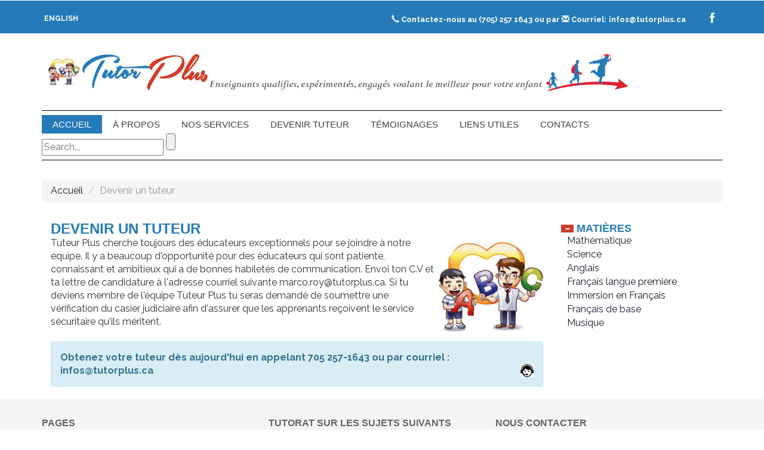

--- FILE ---
content_type: text/html; charset=UTF-8
request_url: https://www.tutorplus.ca/fr/devenir-tuteur.php
body_size: 5356
content:
<!--A Design by 3id-web-tic.com
Author: Bansaari Koussey
Author URL: http://3id-web-tic.com
License: Creative Commons Attribution 3.0 Unported
License URL: http://creativecommons.org/licenses/by/3.0/
-->
<!DOCTYPE HTML>
<html><!-- InstanceBegin template="/Templates/modele-page-simple-fr.dwt" codeOutsideHTMLIsLocked="false" -->
<head>
<!-- InstanceBeginEditable name="doctitle" -->
<title>Devenir tuteur |Tutorat, Tuteur à Sault Ste. Marie, Tuteurs at Sault Ste. Marie, Tuteurs à Timmins, Services de tutorat à Timmins, Tutorat à Timmins - Ontario</title>
<!-- InstanceEndEditable -->
<link href="../css/bootstrap.css" rel='stylesheet' type='text/css' />
<!-- jQuery (necessary JavaScript plugins) -->
<script type='text/javascript' src="../js/jquery-1.11.1.min.js"></script>
<!-- Custom Theme files -->
<link href="../css/style.css" rel='stylesheet' type='text/css' />
<!-- Custom Theme files -->
<!--//theme-style-->
<meta name="viewport" content="width=device-width, initial-scale=1">
<meta http-equiv="Content-Type" content="text/html; charset=utf-8" />
<meta name="keywords" content="Sault Ste. Marie Tuteurs mathématiques, Timmins Tuteurs mathématiques, Sault Ste. Marie Tuteurs Science, Timmins Tuteurs Science, Sault Ste. Marie Tuteurs Anglais, Sault Ste. Marie Tuteurs Musique, Sault Ste. Marie Tuteurs biologie, Sault Ste. Marie Tuteurs Français de base, Sault Ste. Marie Tuteurs immersion en français, Sault Ste. Tuteurs Anglais, Sault Ste. Marie Tuteurs  Français première langue, Sault Ste. Marie Tuteurs chimie, Sault Ste. Marie Tuteurs Physique,  Tutorat à Sault Ste. Marie - Ontario, 
Tuteurs à Sault Ste. Marie - Sudbury,
Tuteurs à Timmins" />
<script type="application/x-javascript"> addEventListener("load", function() { setTimeout(hideURLbar, 0); }, false); function hideURLbar(){ window.scrollTo(0,1); } </script>
<link href='//fonts.googleapis.com/css?family=Montserrat|Raleway:400,200,300,500,600,700,800,900,100' rel='stylesheet' type='text/css'>
<link href='//fonts.googleapis.com/css?family=Playfair+Display:400,700,900' rel='stylesheet' type='text/css'>
<link href='//fonts.googleapis.com/css?family=Aladin' rel='stylesheet' type='text/css'>
<!-- start menu -->
<link href="../css/megamenu.css" rel="stylesheet" type="text/css" media="all" />
<script type="text/javascript" src="../js/megamenu.js"></script>
<script>$(document).ready(function(){$(".megamenu").megamenu();});</script>
<script src="../js/simpleCart.min.js"> </script>
  <script src="../js/responsiveslides.min.js"></script>
<script>
    // You can also use "$(window).load(function() {"
    $(function () {
      // Slideshow 1
      $("#slider1").responsiveSlides({
         auto: true,
		 nav: true,
		 speed: 500,
		 namespace: "callbacks",
      });
    });
  </script>
<!-- InstanceBeginEditable name="head" -->
<!-- InstanceEndEditable -->
</head>
<body>
<!-- header -->
<div class="top_bg">
		<div class="container">
		<div class="header_top-sec">
			<div class="top_right">
            <ul>
            <li class="top_link"> <a href="../index.php"><strong>English</strong></a></li>
					
				</ul>
				
			</div>
				
			<div class="top_left">
				<ul>
					
					<li class="top_link"><span class="glyphicon glyphicon-earphone"></span> <strong>Contactez-nous au (705) 257 1643 ou par <span class="glyphicon glyphicon-envelope"></span> Courriel:<a href="contacts.php">infos@tutorplus.ca</a></strong></li>
				</ul>
				<div class="social">
					<ul>
						<li><a href="#"><i class="facebook"></i></a></li>
						<!--<li><a href="#"><i class="twitter"></i></a></li>
						<li><a href="#"><i class="dribble"></i></a></li>	
						<li><a href="#"><i class="google"></i></a></li>	-->									
					</ul>
				</div>
			</div>
            
				<div class="clearfix"> </div>
		</div>
	</div>
</div>
<div class="header_top">
	 <div class="container">
		 <div class="logo">
		 	<a href="index.php"><img src="../images/logo-fr.png" alt=""/></a>			 
     </div>
		 <!--<div class="header_right">	
			 <div class="login">
				 <a href="login.html">LOGIN</a>
			 </div>
			 <div class="cart box_1">
				<a href="cart.html">
					<h3> <span class="simpleCart_total">$0.00</span> (<span id="simpleCart_quantity" class="simpleCart_quantity">0</span> items)<img src="images/bag.png" alt=""></h3>
				</a>	
				<p><a href="javascript:;" class="simpleCart_empty">Empty cart</a></p>
				<div class="clearfix"> </div>
			 </div>				 
		 </div>-->
		  <div class="clearfix"></div>	
	 </div>	
</div>
<!--cart-->
	 
<!------>
<div class="mega_nav">
	 <div class="container">
		 <div class="menu_sec">
		 <!-- start header menu -->
		 <ul class="megamenu skyblue">
			 <li class="active grid"><a class="color1" href="index.php">Accueil</a></li>
			 <li class="grid"><a class="color2" href="#">À propos</a>
				<div class="megapanel">
					<div class="row">
						<div class="col3">
							<div class="h_nav">
								<h4>Ce que vous devez savoir sur nous</h4>
                              <p>Notre agence de tutorat qui est située à Sault Ste Marie est comprise d'enseignantes et d'enseignants qui sont engageants, innovateurs et qui s'occupent très bien de leurs étudiants. Ces tutrices et tuteurs sont tous des membres l'Ordre des enseignantes et enseignants de l'Ontario. Nous avons une équipe d'enseignantes et d'enseignants qualifiés dans tous les domaines en éducation et sont prêts à t'aider à accomplir tes buts désirés. Nous nous poussons à utiliser une grosse variété de stratégies d'enseignements pour pouvoir aider chaque étudiant à réussir leur plein potentiel. Sentez-vous à l'aise en sachant que vos enfants sont en bonne-main, car chaque employé de Tuteur Plus est requis de soumettre une vérification du casier judiciaire. C'est important pour nous d'être aussi flexible que possible pour vous les clients pour être aux bons endroits lorsque vous nous aviez de besoin.</p>
								<ul>
									<li><a href="a-propos-de-nous.php">Qui sommes-nous?</a></li>
									<!--<li><a href="pages.php">Personalized In-Home Tutoring</a></li>
									<li><a href="pages.php">Our Tutors – Professional Teachers</a></li>
									<li><a href="pagespos.php">Our Locations</a></li>-->

								</ul>	
							</div>							
						</div>
						<!--<div class="col1">
							<div class="h_nav">
								<h4>Tables</h4>
								<ul>
									<li><a href="pages.php">Coffee Tables</a></li>
									<li><a href="pages.php">Dinning Tables</a></li>
									<li><a href="pages.php">Study Tables</a></li>
									<li><a href="pages.php">Wooden Tables</a></li>
									<li><a href="pages.php">Study Tables</a></li>
									<li><a href="pages.php">Bar & Unit Stools</a></li>
								</ul>	
							</div>							
						</div>
						<div class="col1">
							<div class="h_nav">
								<h4>Beds</h4>
								<ul>
									<li><a href="pages.php">Single Bed</a></li>
									<li><a href="pages.php">Poster Bed</a></li>
									<li><a href="pages.php">Sofa Cum Bed</a></li>
									<li><a href="pages.php">Bunk Bed</a></li>
									<li><a href="pages.php">King Size Bed</a></li>
									<li><a href="pages.php">Metal Bed</a></li>
								</ul>	
							</div>												
						</div>
						<div class="col1">
							<div class="h_nav">
								<h4>Seating</h4>
								<ul>
									<li><a href="pages.php">Wing Chair</a></li>
									<li><a href="pages.php">Accent Chair</a></li>
									<li><a href="pages.php">Arm Chair</a></li>
									<li><a href="pages.php">Mettal Chair</a></li>
									<li><a href="pages.php">Folding Chair</a></li>
									<li><a href="pages.php">Bean Bags</a></li>
								</ul>	
							</div>						
						</div>
						<div class="col1">
							<div class="h_nav">
								<h4>Solid Woods</h4>
								<ul>
									<li><a href="pages.php">Side Tables</a></li>
									<li><a href="pages.php">T.v Units</a></li>
									<li><a href="pages.php">Dressing Tables</a></li>
									<li><a href="pages.php">Wardrobes</a></li>
									<li><a href="pages.php">Shoe Racks</a></li>
									<li><a href="pages.php">Console Tables</a></li>
								</ul>	
							</div>
						</div>
					</div>-->
					<div class="row">
						<div class="col1"></div>
						<div class="col1"></div>
						<div class="col1"></div>
						<div class="col1"></div>
						<div class="col2"><a href="qui-sommes-nous.php"><img src="../images/ts2.jpg" alt=""/></a></div>
					</div>
    				</div>
				</li>
			<!--<li><a class="color4" href="#">Our Services</a>
				<div class="megapanel">
					<div class="row">
						<div class="col2">
							<div class="h_nav">
								<h4>We Support Learners of All Ages<br></h4>
								<ul>
									<li><a href="pages.php">Primary (K-3)</a></li>
									<li><a href="pages.php">Junior (4-6))</a></li>
									<li><a href="pages.php">Intermediate (7-10)</a></li>
									<li><a href="pages.php">Senior (11-12)</a></li>
									<li><a href="pages.php">Independent Learning Centre</a></li>									
									<li><a href="pages.php">University / College</a></li>
                                    <li><a href="pages.php">Adult Education </a></li>
								</ul>	
							</div>							
						</div>
						<div class="col2">
							<div class="h_nav">
								<h4>We support you in the following subjects</h4>
								<ul>
									<li><a href="pages.php">Early Skills </a></li>
									<li><a href="pages.php">Elementary Grades </a></li>
									<li><a href="pages.php">High School </a></li>
									<li><a href="pages.php">Homework Help </a></li>
                                    <li><a href="pages.php">Math  </a></li>
                                    <li><a href="pages.php">Science  </a></li>
                                    <li><a href="pages.php">English </a></li>
                                    <li><a href="pages.php">French in the first language </a></li>
                                    <li><a href="pages.php">French immersion   </a></li>
                                    <li><a href="pages.php">Core French  </a></li>
                                    
								</ul>	
							</div>							
						</div>
						<div class="col1">
							<div class="h_nav">
								<h4>Special needs <br><br></h4>
								<ul>
									<li><a href="pages.php">Exam Preparation </a></li>
									<li><a href="pages.php">Other needs </a></li>
									
								</ul>	
							</div>												
						</div>
						
					<div class="row">
						<div class="col2"><a href="pages.php"><img src="images/ts1.jpg" alt=""/></a>	</div>
						<div class="col1"></div>
						<div class="col1"></div>
						<div class="col1"></div>
						<div class="col1"></div>
					</div>
    				</div>
				</li>-->
              
			<li><a class="color4" href="#">Nos Services</a>
				<div class="megapanel">
                 <h4>Nous vous accompagnons dans les matières suivants</h4>
					<div class="row">
						<div class="col1">
							<div class="h_nav">
								<h4>Maternelles et des Jardins </h4>
								<ul>
									<li><a href="mathematique.php">Mathématique</a></li>
									<li><a href="science.php">Science</a></li>
									<li><a href="anglais.php">Anglais</a></li>
									<li><a href="francais-langue-premiere.php">Français langue première</a></li>
									<li><a href="immesrion-francais.php">Immersion en Français</a></li>									
									<li><a href="francais-de-base.php">Français de base</a></li>
                                    <li><a href="musique.php">Musique</a></li>
								</ul>	
							</div>							
						</div>
						<div class="col1">
							<div class="h_nav">
								<h4>Primary and junior divisions: grades 1-6</h4>
								<ul>
								  <li><a href="mathematique.php">Mathématique</a></li>
								  <li><a href="science.php">Science</a></li>
								  <li><a href="anglais.php">Anglais</a></li>
								  <li><a href="francais-langue-premiere.php">Français langue première</a></li>
								  <li><a href="immesrion-francais.php">Immersion en Français</a></li>
								  <li><a href="francais-de-base.php">Français de base</a></li>
								  <li><a href="musique.php">Musique</a></li>
							  </ul>	
							</div>							
						</div>
						<div class="col1">
							<div class="h_nav">
								<h4>Junior Intermediate divisions: grades 7-10</h4>
								<ul>
									<li><a href="mathematique.php">Mathématique</a></li>
									<li><a href="science.php">Science</a></li>
									<li><a href="anglais.php">Anglais</a></li>
									<li><a href="francais-langue-premiere.php">Français langue première</a></li>
									<li><a href="immesrion-francais.php">Immersion en Français</a></li>									
									<li><a href="francais-de-base.php">Français de base</a></li>
                                    <li><a href="musique.php">Musique</a></li>
								</ul>	
							</div>												
						</div>
						<div class="col1">
							<div class="h_nav">
								<h4>Senior divisions: grades 11-12</h4>
								<ul>
									<li><a href="francais-langue-premiere.php">Français langue première</a></li>
									<li><a href="immesrion-francais.php">Immersion en Français</a></li>									
									<li><a href="francais-de-base.php">Français de base</a></li>
                                	<li><a href="mathematique.php">Mathématique</a></li>
									<li><a href="science.php">Science</a></li>
									<li><a href="biologie.php">Biologie</a></li>
									<li><a href="chimie.php">Chimie</a></li>
                                    <li><a href="physique.php">Physique</a></li>
                                    <li><a href="anglais.php">Anglais</a></li>
                                    <li><a href="musique.php">Musique</a></li>
								</ul>	
							</div>						
						</div>
						<div class="col1">
							<div class="h_nav">
								<h4>Aide aux devoirs</h4>
								<ul>
									<li><a href="aide-aux-devoirs.php">Nous sommes votre solution pour les devoirs de maison</a></li>
									
								</ul>	
							</div>
						</div>
                    <div class="col1">
							<div class="h_nav">
								<h4>Préparation pour examen</h4>
								<ul>
									<li><a href="preparation-aux-examens.php">Preparation pour un test ou examen </a></li>
								</ul>	
							</div>
			  </div>
				 <div class="col1">
							<div class="h_nav">
								<h4>Autres besoins</h4>
								<ul>
									<li><a href="autres-besoins.php">Des besoins d'apprentissage personnalisés </a></li>
								</ul>	
							</div>
			  </div>
	  <div class="row">
						<div class="col2">
</div>
						<div class="col1">
</div>
						<div class="col1"></div>
						<div class="col1"></div>
						<div class="col1"><a href="#"><img src="../images/ts1.jpg" alt=""/></a></div>
					</div>
    				
		   </li>		
                <li><a class="color2" href="devenir-tuteur.php">Devenir tuteur</a></li>			
				<!--<li><a class="color5" href="#">Become a Tutor</a>
				<div class="megapanel">
					<div class="row">
						<div class="col1">
							<div class="h_nav">
								<h4>Sofas</h4>
								<ul>
									<li><a href="pages.php">All Sofas</a></li>
									<li><a href="pages.php">Fabric Sofas</a></li>
									<li><a href="pages.php">Leather Sofas</a></li>
									<li><a href="pages.php">L-shaped Sofas</a></li>
									<li><a href="pages.php">Love Seats</a></li>									
									<li><a href="pages.php">Wooden Sofas</a></li>
								</ul>	
							</div>							
						</div>
						<div class="col1">
							<div class="h_nav">
								<h4>Tables</h4>
								<ul>
									<li><a href="pages.php">Coffee Tables</a></li>
									<li><a href="pages.php">Dinning Tables</a></li>
									<li><a href="pages.php">Study Tables</a></li>
									<li><a href="pages.php">Wooden Tables</a></li>
									<li><a href="pages.php">Study Tables</a></li>
									<li><a href="pages.php">Bar & Unit Stools</a></li>
								</ul>	
							</div>							
						</div>
						<div class="col1">
							<div class="h_nav">
								<h4>Beds</h4>
								<ul>
									<li><a href="pages.php">Single Bed</a></li>
									<li><a href="pages.php">Poster Bed</a></li>
									<li><a href="pages.php">Sofa Cum Bed</a></li>
									<li><a href="pages.php">Bunk Bed</a></li>
									<li><a href="pages.php">King Size Bed</a></li>
									<li><a href="pages.php">Metal Bed</a></li>
								</ul>	
							</div>												
						</div>
						<div class="col1">
							<div class="h_nav">
								<h4>Seating</h4>
								<ul>
									<li><a href="pages.php">Wing Chair</a></li>
									<li><a href="pages.php">Accent Chair</a></li>
									<li><a href="pages.php">Arm Chair</a></li>
									<li><a href="pages.php">Mettal Chair</a></li>
									<li><a href="pages.php">Folding Chair</a></li>
									<li><a href="pages.php">Bean Bags</a></li>
								</ul>	
							</div>						
						</div>
						<div class="col1">
							<div class="h_nav">
								<h4>Solid Woods</h4>
								<ul>
									<li><a href="pages.php">Side Tables</a></li>
									<li><a href="pages.php">T.v Units</a></li>
									<li><a href="pages.php">Dressing Tables</a></li>
									<li><a href="pages.php">Wardrobes</a></li>
									<li><a href="pages.php">Shoe Racks</a></li>
									<li><a href="pages.php">Console Tables</a></li>
								</ul>	
							</div>
						</div>
					</div>
					<div class="row">
						<div class="col2"></div>
						<div class="col1"></div>
						<div class="col1"></div>
						<div class="col1"></div>
						<div class="col1"></div>
					</div>
    				</div>
				</li>-->
                <li><a class="color3" href="#">Témoignages</a></li>
           <li><a class="color2" href="liens-utiles.php">Liens utiles</a></li>
				<!--<li><a class="color6" href="#">appliances</a>
				<div class="megapanel">
					<div class="row">
						<div class="col1">
							<div class="h_nav">
								<h4>Sofas</h4>
								<ul>
									<li><a href="pages.php">All Sofas</a></li>
									<li><a href="pages.php">Fabric Sofas</a></li>
									<li><a href="pages.php">Leather Sofas</a></li>
									<li><a href="pages.php">L-shaped Sofas</a></li>
									<li><a href="pages.php">Love Seats</a></li>									
									<li><a href="pages.php">Wooden Sofas</a></li>
								</ul>	
							</div>							
						</div>
						<div class="col1">
							<div class="h_nav">
								<h4>Tables</h4>
								<ul>
									<li><a href="pages.php">Coffee Tables</a></li>
									<li><a href="pages.php">Dinning Tables</a></li>
									<li><a href="pages.php">Study Tables</a></li>
									<li><a href="pages.php">Wooden Tables</a></li>
									<li><a href="pages.php">Study Tables</a></li>
									<li><a href="pages.php">Bar & Unit Stools</a></li>
								</ul>	
							</div>							
						</div>
						<div class="col1">
							<div class="h_nav">
								<h4>Beds</h4>
								<ul>
									<li><a href="pages.php">Single Bed</a></li>
									<li><a href="pages.php">Poster Bed</a></li>
									<li><a href="pages.php">Sofa Cum Bed</a></li>
									<li><a href="pages.php">Bunk Bed</a></li>
									<li><a href="pages.php">King Size Bed</a></li>
									<li><a href="pages.php">Metal Bed</a></li>
								</ul>	
							</div>												
						</div>
						<div class="col1">
							<div class="h_nav">
								<h4>Seating</h4>
								<ul>
									<li><a href="pages.php">Wing Chair</a></li>
									<li><a href="pages.php">Accent Chair</a></li>
									<li><a href="pages.php">Arm Chair</a></li>
									<li><a href="pages.php">Mettal Chair</a></li>
									<li><a href="pages.php">Folding Chair</a></li>
									<li><a href="pages.php">Bean Bags</a></li>
								</ul>	
							</div>						
						</div>
						<div class="col1">
							<div class="h_nav">
								<h4>Solid Woods</h4>
								<ul>
									<li><a href="pages.php">Side Tables</a></li>
									<li><a href="pages.php">T.v Units</a></li>
									<li><a href="pages.php">Dressing Tables</a></li>
									<li><a href="pages.php">Wardrobes</a></li>
									<li><a href="pages.php">Shoe Racks</a></li>
									<li><a href="pages.php">Console Tables</a></li>
								</ul>	
							</div>
						</div>
					</div>
					<div class="row">
						<div class="col2"></div>
						<div class="col1"></div>
						<div class="col1"></div>
						<div class="col1"></div>
						<div class="col1"></div>
					</div>
    				</div>
				</li>-->				
				<li><a class="color4" href="contacts.php">contacts</a></li>
				<!--<li><a class="color7" href="#">decor</a>
				<div class="megapanel">
					<div class="row">
						<div class="col1">
							<div class="h_nav">
								<h4>Sofas</h4>
								<ul>
									<li><a href="pages.php">All Sofas</a></li>
									<li><a href="pages.php">Fabric Sofas</a></li>
									<li><a href="pages.php">Leather Sofas</a></li>
									<li><a href="pages.php">L-shaped Sofas</a></li>
									<li><a href="pages.php">Love Seats</a></li>									
									<li><a href="pages.php">Wooden Sofas</a></li>
								</ul>	
							</div>							
						</div>
						<div class="col1">
							<div class="h_nav">
								<h4>Tables</h4>
								<ul>
									<li><a href="pages.php">Coffee Tables</a></li>
									<li><a href="pages.php">Dinning Tables</a></li>
									<li><a href="pages.php">Study Tables</a></li>
									<li><a href="pages.php">Wooden Tables</a></li>
									<li><a href="pages.php">Study Tables</a></li>
									<li><a href="pages.php">Bar & Unit Stools</a></li>
								</ul>	
							</div>							
						</div>
						<div class="col1">
							<div class="h_nav">
								<h4>Beds</h4>
								<ul>
									<li><a href="pages.php">Single Bed</a></li>
									<li><a href="pages.php">Poster Bed</a></li>
									<li><a href="pages.php">Sofa Cum Bed</a></li>
									<li><a href="pages.php">Bunk Bed</a></li>
									<li><a href="pages.php">King Size Bed</a></li>
									<li><a href="pages.php">Metal Bed</a></li>
								</ul>	
							</div>												
						</div>
						<div class="col1">
							<div class="h_nav">
								<h4>Seating</h4>
								<ul>
									<li><a href="pages.php">Wing Chair</a></li>
									<li><a href="pages.php">Accent Chair</a></li>
									<li><a href="pages.php">Arm Chair</a></li>
									<li><a href="pages.php">Mettal Chair</a></li>
									<li><a href="pages.php">Folding Chair</a></li>
									<li><a href="pages.php">Bean Bags</a></li>
								</ul>	
							</div>						
						</div>
						<div class="col1">
							<div class="h_nav">
								<h4>Solid Woods</h4>
								<ul>
									<li><a href="pages.php">Side Tables</a></li>
									<li><a href="pages.php">T.v Units</a></li>
									<li><a href="pages.php">Dressing Tables</a></li>
									<li><a href="pages.php">Wardrobes</a></li>
									<li><a href="pages.php">Shoe Racks</a></li>
									<li><a href="pages.php">Console Tables</a></li>
								</ul>	
							</div>
						</div>
					</div>
					<div class="row">
						<div class="col2"></div>
						<div class="col1"></div>
						<div class="col1"></div>
						<div class="col1"></div>
						<div class="col1"></div>
					</div>
    				</div>
				</li>				
			
				<!--<li><a class="color8" href="#">kids</a>
				<div class="megapanel">
					<div class="row">
						<div class="col1">
							<div class="h_nav">
								<h4>Sofas</h4>
								<ul>
									<li><a href="pages.php">All Sofas</a></li>
									<li><a href="pages.php">Fabric Sofas</a></li>
									<li><a href="pages.php">Leather Sofas</a></li>
									<li><a href="pages.php">L-shaped Sofas</a></li>
									<li><a href="pages.php">Love Seats</a></li>									
									<li><a href="pages.php">Wooden Sofas</a></li>
								</ul>	
							</div>							
						</div>
						<div class="col1">
							<div class="h_nav">
								<h4>Tables</h4>
								<ul>
									<li><a href="pages.php">Coffee Tables</a></li>
									<li><a href="pages.php">Dinning Tables</a></li>
									<li><a href="pages.php">Study Tables</a></li>
									<li><a href="pages.php">Wooden Tables</a></li>
									<li><a href="pages.php">Study Tables</a></li>
									<li><a href="pages.php">Bar & Unit Stools</a></li>
								</ul>	
							</div>							
						</div>
						<div class="col1">
							<div class="h_nav">
								<h4>Beds</h4>
								<ul>
									<li><a href="pages.php">Single Bed</a></li>
									<li><a href="pages.php">Poster Bed</a></li>
									<li><a href="pages.php">Sofa Cum Bed</a></li>
									<li><a href="pages.php">Bunk Bed</a></li>
									<li><a href="pages.php">King Size Bed</a></li>
									<li><a href="pages.php">Metal Bed</a></li>
								</ul>	
							</div>												
						</div>
						<div class="col1">
							<div class="h_nav">
								<h4>Seating</h4>
								<ul>
									<li><a href="pages.php">Wing Chair</a></li>
									<li><a href="pages.php">Accent Chair</a></li>
									<li><a href="pages.php">Arm Chair</a></li>
									<li><a href="pages.php">Mettal Chair</a></li>
									<li><a href="pages.php">Folding Chair</a></li>
									<li><a href="pages.php">Bean Bags</a></li>
								</ul>	
							</div>						
						</div>
						<div class="col1">
							<div class="h_nav">
								<h4>Solid Woods</h4>
								<ul>
									<li><a href="pages.php">Side Tables</a></li>
									<li><a href="pages.php">T.v Units</a></li>
									<li><a href="pages.php">Dressing Tables</a></li>
									<li><a href="pages.php">Wardrobes</a></li>
									<li><a href="pages.php">Shoe Racks</a></li>
									<li><a href="pages.php">Console Tables</a></li>
								</ul>	
							</div>
						</div>
					</div>
					<div class="row">
						<div class="col2"></div>
						<div class="col1"></div>
						<div class="col1"></div>
						<div class="col1"></div>
						<div class="col1"></div>
					</div>
    				</div>
				</li>-->				
			   </ul>
			   <div class="search">
		      <form>
					<input type="text" value="" placeholder="Search...">
					<input type="submit" value="">
					</form>
			 </div>
			 <div class="clearfix"></div>
		 </div>
	  </div></div>
<!---->
<!-- InstanceBeginEditable name="Contenu-page" -->
<div class="content">
	 <div class="container">
      <ol class="breadcrumb">
      <li><a href="index.php">Accueil</a></li>
      <li class="active">Devenir un tuteur</li>
    </ol>
		 <div class="row">
  <div class="col-sm-9">
        <h3>Devenir un tuteur </h3>
       <img src="../images/ts2.jpg" alt="tutor plus" width="176" height="176" align="right">Tuteur Plus cherche toujours des éducateurs exceptionnels pour se joindre à notre équipe. Il y a beaucoup d'opportunité pour des éducateurs qui sont patiente, connaissant et ambitieux qui a de bonnes habiletés de communication.  Envoi ton C.V et ta lettre de candidature à l'adresse courriel suivante marco.roy@tutorplus.ca. Si tu deviens membre de l'équipe Tuteur Plus tu seras demandé de soumettre une vérification du casier judiciaire afin d'assurer que les apprenants reçoivent le service sécuritaire qu'ils méritent.   </div>
 
  
  <div class="col-sm-3">
    <section  class="sky-form">
      <div class="product_right">
        <h4 class="m_2"><span class="glyphicon glyphicon-minus" aria-hidden="true"></span>Matières</h4>
        <div class="single-bottom">
          <a href="mathematique.php"><p>Mathématique</p></a>
<a href="science.php"><p>Science</p></a>
<a href="anglais.php"><p>Anglais</p></a>
<a href="francais-langue-premiere.php"><p>Français langue première</p></a>
<a href="immesrion-francais.php"><p>Immersion en Français </p></a>
<a href="francais-de-base.php"><p> Français de base </p></a>
<a href="musique.php"><p> Musique</p></a>        </div>
        <!--script-->
      <script>
							$(document).ready(function(){
								$(".tab1 .single-bottom").hide();
								$(".tab2 .single-bottom").hide();
								$(".tab3 .single-bottom").hide();
								$(".tab4 .single-bottom").hide();
								$(".tab5 .single-bottom").hide();
								
								$(".tab1 ul").click(function(){
									$(".tab1 .single-bottom").slideToggle(300);
									$(".tab2 .single-bottom").hide();
									$(".tab3 .single-bottom").hide();
									$(".tab4 .single-bottom").hide();
									$(".tab5 .single-bottom").hide();
								})
								$(".tab2 ul").click(function(){
									$(".tab2 .single-bottom").slideToggle(300);
									$(".tab1 .single-bottom").hide();
									$(".tab3 .single-bottom").hide();
									$(".tab4 .single-bottom").hide();
									$(".tab5 .single-bottom").hide();
								})
								$(".tab3 ul").click(function(){
									$(".tab3 .single-bottom").slideToggle(300);
									$(".tab4 .single-bottom").hide();
									$(".tab5 .single-bottom").hide();
									$(".tab2 .single-bottom").hide();
									$(".tab1 .single-bottom").hide();
								})
								$(".tab4 ul").click(function(){
									$(".tab4 .single-bottom").slideToggle(300);
									$(".tab5 .single-bottom").hide();
									$(".tab3 .single-bottom").hide();
									$(".tab2 .single-bottom").hide();
									$(".tab1 .single-bottom").hide();
								})	
								$(".tab5 ul").click(function(){
									$(".tab5 .single-bottom").slideToggle(300);
									$(".tab4 .single-bottom").hide();
									$(".tab3 .single-bottom").hide();
									$(".tab2 .single-bottom").hide();
									$(".tab1 .single-bottom").hide();
								})	
							});
						</script>
      <!-- script -->
      </div>
      </section>
  
</div>
	 </div>
</div>
<!---->

	 
			 <div class="clearfix"></div>


<!---->
<div class="container">
  <div class="col-sm-9">
    <div class="alert alert-info"> <strong>Obtenez votre tuteur dès aujourd'hui en appelant 705 257-1643 ou par courriel : infos@tutorplus.ca </strong><img class="pull-right" src="../images/call.png" alt="get your tutor a call" width="22" height="22"> </div>
    <div class="clearfix"></div>
  </div>
</div>			 
<!---->			
			<script type="text/javascript">
			 $(window).load(function() {			
			  $("#flexiselDemo1").flexisel({
				visibleItems: 5,
				animationSpeed: 1000,
				autoPlay: true,
				autoPlaySpeed: 3000,    		
				pauseOnHover:true,
				enableResponsiveBreakpoints: true,
				responsiveBreakpoints: { 
					portrait: { 
						changePoint:480,
						visibleItems: 1
					}, 
					landscape: { 
						changePoint:640,
						visibleItems: 2
					},
					tablet: { 
						changePoint:768,
						visibleItems: 3
					}
				}
			});
			});
			</script>
			<script type="text/javascript" src="../js/jquery.flexisel.js"></script>			 
	

<!----><!-- InstanceEndEditable -->
<div class="footer-content">
  	 <div class="container">
		 <div class="ftr-grids">
			 <div class="col-md-4 ftr-grid">
				 <h4>Pages</h4>
				 <ul>
					 <li><a href="a-propos-de-nous.php">À propos</a></li>
					 <li><a href="#">Nos Services</a></li>
					 <li><a href="devenir-tuteur.php">Devenir tuteur</a></li>
					 <li><a href="#">Témoignages</a></li>
                     <li><a href="liens-utiles.php">Liens utiles</a></li>
					 <li><a href="contacts.php">Nous Contacter</a></li>
					 				 
				 </ul>
			 </div>
			 <div class="col-md-4 ftr-grid">
				 <h4>Tutorat sur les sujets suivants</h4>
				 <ul>
					 	<li><a href="mathematique.php"><p>Mathématique</p></a></li>
						<li><a href="science.php"><p>Science</p></a></li>
						<li><a href="anglais.php"><p>Anglais</p></a></li>
						<li><a href="francais-langue-premiere.php"><p>Français langue première</p></a></li>
    					<li><a href="immesrion-francais.php"><p>Immersion en Français </p></a></li>
    					<li><a href="francais-de-base.php"><p> Français de base </p></a></li>
                        <li><a href="musique.php"><p> Musique</p></a></li>					 
				 </ul>
			 </div>
			 <!--<div class="col-md-3 ftr-grid">
				 <h4>Your account</h4>
				 <ul>
					 <li><a href="account.html">Your Account</a></li>
					 <li><a href="#">Personal Information</a></li>
					 <li><a href="#">Addresses</a></li>
					 <li><a href="#">Discount</a></li>
					 <li><a href="#">Track your order</a></li>					 					 
				 </ul>
			 </div>-->
			 <div class="col-md-4 ftr-grid">
				 <h4>NOUS CONTACTER</h4>
                 	
                 <div class="address-info">	
							
							 <p><img src="../images/find.png" alt="" width="18" height="18"> 89 Jean ave</p>
							 <p>Sault Ste. Marie, ON, Canada,</p>
							 <p>Tél: (705) 257 1643</p>
							
							   <p><img src="../images/find.png" alt="" width="18" height="18"> 2721 rue de Cadillac.</p>
							 <p> Montréal (QC) H1N 2V5  </p>
							 <p>Phone: (514) 569-2977</p>
							 <p>Mail: <a href="mailto:info@example.com">infos@tutorplus.ca</a></p>
							 
							 
			   </div>
                        
				
			 </div>
			 <div class="clearfix"></div>
		 </div>
	 </div>
</div>
<!---->
<div class="footer">
	 <div class="container">
		 <div class="store">
			 <ul>
				 <li class="active">NOS IMPLANTATIONS:</li>
				 <li><a href="sault-ste-marie.php">Sault Ste. Marie </a></li>
				  <li><a href="montreal.php">| Montréal</a></li>
				 <li><a href="#">| Timmins</a></li>
				 <li><a href="#">| Algoma</a></li>
				 <li><a href="#">|</a></li>
				 <li><a href="#">Sudbury</a></li>
				
				 
				 <!--<li><a href="#">|</a></li>
				 <li><a href="#">Japan</a></li>
				 <li><a href="#">|</a></li>
				 <li><a href="#">Armenia</a></li>
				 <li><a href="#">|</a></li>
				 <li><a href="#">South Africa</a></li>
				 <li><a href="#">|</a></li>
				 <li><a href="#">Malaysia</a></li>
				 <li><a href="#">|</a></li>
				 <li><a href="#">Indonesia</a></li>
				 <li><a href="#">|</a></li>
				 <li><a href="#">Mumbai</a></li>
				 <li><a href="#">|</a></li>
				 <li><a href="#">Portugal</a></li>
				 <li><a href="#">|</a></li>
				 <li><a href="#">Spain</a></li>
				 <li><a href="#">|</a></li>
				 <li><a href="#">Northern Ireland</a></li>	
				 <li><a href="#">|</a></li>				 
				 <li><a href="#">Mohali</a></li>
				 <li><a href="#">|</a></li>
				 <li><a href="#">Gurgaon</a></li>
				 <li><a href="#">|</a></li>
				 <li><a href="#">Panchkula</a></li>
				 <li><a href="#">|</a></li>				 
				 <li><a href="#">Ambala</a></li>-->	
			 </ul>
		 </div>		 
		 <div class="copywrite">
			 <p>Copyright © 2015 Tutor Plus All rights reserved | Design by <a href="http://tendoriba.com">Bansaari Koussey</a> | <a href="http://tutorplus.ca/webmail" target="_blank" dir="rtl">Connexion</a></p>
		 </div>			 
		 </div>
	 </div>
</div>
<!---->
</body>
<!-- InstanceEnd --></html>

--- FILE ---
content_type: text/css
request_url: https://www.tutorplus.ca/css/style.css
body_size: 7996
content:
/*
Author: W3layout
Author URL: http://w3layouts.com
License: Creative Commons Attribution 3.0 Unported
License URL: http://creativecommons.org/licenses/by/3.0/
*/
h4, h5, h6,
h1, h2, h3 {
	margin: 0;
	font-family: Arial, Helvetica, sans-serif ;
	color:#257BB8;
	font-weight:bold;
	text-transform:uppercase
	
}
ul, ol {margin: 0; padding:0;}
p {margin: 0;}
html, body{
	font-family: 'Raleway', sans-serif;
	font-size: 100%;
	background: #ffffff;
}
body a{
	transition:0.5s all;
	-webkit-transition:0.5s all;
	-moz-transition:0.5s all;
	-o-transition:0.5s all;
	-ms-transition:0.5s all;
}
.row{
	margin:0;
}
.breadcrumb{
	margin:2em 0;
}	
/*-- header_top --*/
.top_bg{
  background:#257BB8;
}
.header_top-sec{
  padding: 15px 0 8px;
}
.logo img{
	width:100%;
}
.header_top{
	padding:2em 0;
}
.login a{
	font-size:13px;
	font-weight:500;
	border:1px solid #E4E4E4;
	padding:10px 15px;
}
.login a:hover{
	color:#026466;
}
.top_left{
	float: right;
	color:#fff;
}
.top_right{
	float:left;
	color: #ffffff;
	margin-top: 3px;
}
.top_right ul,.top_left ul{
	padding:0;
	list-style:none;
	display: inline-block;
	  vertical-align: middle;
}
.top_left ul li.top_link{
	margin-right:10px;
}
.top_right ul li,.top_left ul li{
	display: inline-block;		
}
.social {
  display: inline-block;
}
.top_right ul li:last-child{
	margin-right: 0;
}
.top_right ul li a{
	text-align:center;
	padding: 0px 4px;
	text-transform:uppercase;
	font-size:12px;
	display:block;
	color:#ffffff;
	-webkit-transition: all 0.3s ease-in-out;
	-moz-transition: all 0.3s ease-in-out;
	-o-transition: all 0.3s ease-in-out;
	transition: all 0.3s ease-in-out;
}
.top_left ul li{
	font-size:13px;
}
.top_left ul li a{
	text-align:center;
	padding: 0px 4px;
	font-size:13px;
	color:#ffffff;
	-webkit-transition: all 0.3s ease-in-out;
	-moz-transition: all 0.3s ease-in-out;
	-o-transition: all 0.3s ease-in-out;
	transition: all 0.3s ease-in-out;
}
.top_right ul li a:hover,.top_left ul li a:hover{
	color:#cfdc00;
	text-decoration: none;
}
.item_add:hover{
}	
.grid_1 img{
	margin-bottom:1em;
}
span.item_price {
  color: #3f3d3d;
  font-size: 1.2em;
  font-weight: 400;
  text-align: center;
}
.item_quantity {
  margin: 1em 0;
  border: 1px solid rgb(175, 175, 175);
  font-size: 0.85em;
  padding: 5px 10px;
  display: block;
}
.box_1 {
	text-align:center;
	margin-top:1em;
}
.box_1 h3 {
  color: #000;
  font-size: 0.85em;
  margin-bottom: 0;  
}
.box_1 h3 img{
	margin-left: 5px;
}
.box_1 p {
  color: #000;
  font-size: 0.85em;
  margin: 0.5em 0.3em 0;
}
select.item_Size {
  display: block;
  border: 1px solid #999;
  font-size: 0.85em;
  color: #000;
  padding: 5px 10px;
  margin-top: 1em;
}
.item_add  a{
  background: rgb(9, 209, 182);
  border: none;
  color: #fff;
  padding: 10px 20px;
  font-size: 0.85em;
  border: none;
}

.box_1 h3{
  color: #7A8499;
  font-size: 1em;
}
.box_1 h3 img{
	margin-left: 5px;
}
/*-- header --*/
.logo {
  float: left;
}
.header_right {
  float: right;
}
.head-t {
  padding: 1em 0;
}
.social i {
  width: 27px;
  height: 27px;
  background: url('../images/social2.png') no-repeat 0px 0px;
  display: inline-block;
  margin: 0 4px;
}
.social ul li{
	display:inline-block;
}
a i.facebook {
  background-position: -3px -2px;
}
a i.facebook:hover {
  background-position: -3px -36px;
}
a i.twitter {
  background-position: -43px -3px;
}
a i.twitter:hover {
  background-position: -43px -36px;
}
a i.dribble {
  background-position: -83px -3px;
}
a i.dribble:hover {
  background-position: -83px -36px;
}
a i.google {
  background-position: -126px -2px;
}
a i.google:hover {
  background-position: -126px -36px;
}
/* start menu */
.h_nav h4{
	border-bottom: 1px solid rgb(236, 236, 236);
	font-size: 0.76em;
	color: #000;
	line-height: 1.8em;
	text-transform: uppercase;
	margin-bottom: 4%;
}
.h_nav h4.top{
	margin-top: 12%;
}
.h_nav ul li{
	display: block;
}
.h_nav ul li a{
	display: block;
	font-size: 0.95em;
	color: #555;
	text-transform: capitalize;
	line-height: 1.8em;
	-webkit-transition: all 0.3s ease-in-out;
	-moz-transition: all 0.3s ease-in-out;
	-o-transition: all 0.3s ease-in-out;
	transition: all 0.3s ease-in-out;
	line-height: 2.5em;
}
.h_nav ul li a:hover{
	color:#00405d;
	text-decoration:underline;
}
/*-- 
.search {
  position: relative;
  background: #f3f4f5;
  float: left;
  width: 26%;
  border-radius:3px;
}
.search input[type="text"] {
  margin: 0px 0;
  padding: 6px 10px 6px 15px;
  outline: none;
  color: #5a5a5a;
  background: none;
  border: none;
  width: 89.33333%;
  position: relative;
  font-size: 0.9em;
  -webkit-appearance: none;
}
.search input[type="submit"] {
  background: url('../images/search1.png') no-repeat 0px 1px;
  border: none;
  cursor: pointer;
  width: 24px;
  outline: none;
  position: absolute;
  height: 24px;
  top: 3px;
  right: 8px;
}
/*-- Fin_Search --*/
.menu_sec{
	border-top:1px solid #000;
	border-bottom:1px solid #000;
	padding:7px 0;
}
.header_right{
	position:relative;
}
.login{
	position:absolute;
	left: -69%;
  top: 24%;
}
/*----*/
.slider{
	position:relative;
	margin:2em 0;
}
.rslides {
  position: relative;
  list-style: none;
  overflow: hidden;
  width: 100%;
  padding: 0;
  margin: 0;
  }
.rslides li {
  -webkit-backface-visibility: hidden;
  position: absolute;
  display: none;
  width: 100%;
  left: 0;
  top: 0;
  }
.rslides li:first-child {
  position: relative;
  display: block;
  float: left;
  }
.rslides img {
  display: block;
  height: auto;
  float: left;
  width: 100%;
  border: 0;
  }
.callbacks_nav {
  position: absolute;
  -webkit-tap-highlight-color: rgba(0,0,0,0);
  top: 50%;
  left: 0;
  opacity: 0.7;
  z-index: 3;
  text-indent: -9999px;
  overflow: hidden;
  text-decoration: none;
  height: 34px;
  width: 34px;
  background:  url("../images/img-sprite.png") no-repeat -41px -3px;
  }
.callbacks_nav.next {
  left: auto;
  background-position: -80px -3px;
  right: 0;
 }
/*----*/
.sofas img{
	width:100%;
}
.sofa-grid {
	padding:0;
	margin-right:1%;
	text-align:center;
	position:relative;
	width:49%
}
.sofa-grid h3{
	color:#522F15;
	background:rgba(255, 255, 255, 0.62);
	padding:0.5em 0;
	display:block;
	font-size:1.5em;
	position:absolute;
	top:40%;
	width:100%;
		font-family: 'Arial', cursive;
		letter-spacing:5px;
}
.sofs{
	margin-left:1%;
	margin-right:0;
}
.sofs h3{
	background:rgba(23, 15, 10, 0.82);
	color:#D7D7D7;
}
.sofa-grid h4 a{
	background:#eee;
	color:#999;
	padding:12px 0;
	font-size:13px;
	display:block;
	margin-top:1em;
	letter-spacing:1px;
	 border-bottom: 1px solid #e1e1e1;
	 text-decoration:none;
}
.sofas {
  border-bottom: 1px solid #eee;
  padding-bottom: 2em;
}
.new{
	margin:3em 0;
	
}
.new-products{
	border-bottom: 1px solid #eee;
  padding-bottom: 3em;
}
.new h3,.top-sellers h3{
	text-align:center;
	text-transform:uppercase;
	font-size:1.5em;
	margin-bottom:2em;
	  font-family: Arial, Helvetica, sans-serif;
	  letter-spacing:2px;
	color: #026466;
}
.new-items{
	width:32%;
	float:left;	
}
.new_middle{
	margin:0 2%;
}
.new-items img{
	width:100%;
}
.item1{
	padding:48px 26px 27px;
	margin-right:1%;
	background:#eceaea;
}
.item-info{
	margin-top:4em;
}
.item-info3{
	margin-top:5em;
	padding-left:2em;
}
.item-info span,.item-info2 span,.item-info3 span,.item-info4 span,.item-info5 span,.item-info6 span{
	color:#000;
	font-size:0.7em;
	margin:7px 0;
	display:block;
}
.item-info h4 a,.item-info2 h4 a,.item-info3 h4 a,.item-info4 h4 a,.item-info5 h4 a,.item-info6 h4 a{
	font-size:1em;
	background:none;
	color:#5A5A5A;
	padding:0;
}
.item-info h4 a:hover,.item-info2 h4 a:hover,.item-info3 h4 a:hover,.item-info4 h4 a:hover,.item-info5 h4 a:hover,.item-info6 h4 a:hover{
	color:#026466;
	background:none;
}
.item-info a,.item-info2 a,.item-info3 a,.item-info4 a,.item-info5 a,.item-info6 a{
	font-size:0.8em;
	display:inline-block;
	background:#026466;
	padding:0.6em 2em;
	color:#fff;
	text-decoration:none;
	font-weight:500;
}
.item-info a:hover,.item-info2 a:hover,.item-info3 a:hover,.item-info4 a:hover,.item-info5 a:hover,.item-info6 a:hover{
	background:#cfdc00;	
}
.item2{
	padding:26px 26px 18px;
	background:#eceaea;
	margin-bottom:2em;
}
.item3{
	padding:0px 0px 26px;
	background:#eceaea;
}
.item4{
	background:rgba(193, 189, 160, 0.61);
	margin-top:2em;
}
.item5,.item6{
	background:#eceaea;	
}
.item6{
	margin-top:2em;
	  padding:26px 26px 13px 26px;
}
.item-info4{
	margin-top:3em;
	padding:0 0 26px 36px;
}
.item-info5{
	margin-top:4.4em;
	padding:0 0 26px 36px;
}
.item-info6{
	margin-bottom:1em;
}
/*----*/
.seller-grids{
	margin-top:3em;
}
.seller-grid img{
	width:100%;
}
.seller-grids a{
	color:#999;
}
.seller-grid a:hover{
	color:#999;
}
.seller-grid {
  text-align: center;
}
.seller-grid h4 a{
	margin:25px 0 5px 0;
	font-size:0.9em;
	display:block;
}
.seller-grid h4 a:hover{
	color:#026466;
	text-decoration:none;
}
.seller-grid span{
	font-size:0.8em;
}
.seller-grid p{
	font-size:0.9em;
	font-weight:500;
	margin-top:3px;
}
.seller-grids {
  border-bottom: 1px solid #eee;
  padding-bottom: 3em;
}
/*----*/
.recommendation{
	margin-top:3em;
	border-bottom: 1px solid #eee;
  padding-bottom: 3em;
}
.recmnd-head h3 {
  text-transform: uppercase;
  font-size: 1.1em;
  margin-bottom: 2em;
  font-family: "Arial", sans-serif;
  letter-spacing: 2px;
  color: #257BB8;
}
/*----*/
#flexiselDemo1, #flexiselDemo2, #flexiselDemo3 {
	display: none;
}
.nbs-flexisel-container {
	position: relative;
	max-width: 100%;
}
.nbs-flexisel-ul {
	position: relative;
	width: 9999px;
	margin: 0px;
	padding: 0px;
	list-style-type: none;
	text-align: left;
}
.nbs-flexisel-inner {
	overflow: hidden;
}
.nbs-flexisel-item {
	float: left;
	margin: 0px;
	padding: 0px;
	cursor: pointer;
	position: relative;
}
.nbs-flexisel-item > a img {
	cursor: pointer;
	position: relative;	
	max-width:300px;
	max-height:100px;
}
ul#flexiselDemo1 h4 a {
  margin: 25px 0 8px 0;
  font-size: 0.9em;
  display: block;
  color:#999;
}
ul#flexiselDemo1 h4 a:hover {
  color: #026466;
  text-decoration: none;
}
ul#flexiselDemo1 p{
  font-size: 0.8em;
}
/*** Navigation ***/
.nbs-flexisel-nav-left, .nbs-flexisel-nav-right {
	width: 35px;
	height: 35px;
	position: absolute;
	cursor: pointer;
	z-index: 100;
	margin-top:30px;
}
.nbs-flexisel-nav-left {
	left: -64px;
  background: url(../images/right.png) no-repeat 0px 0px;
  top: -10.5px!important;
}
.nbs-flexisel-nav-right {
	right: -60px;
	background: url(../images/left.png) no-repeat 0px 0px;
	top: -10.5px!important;
}	
/*----*/
.footer-content{
	background:#F5F5F5;
	padding:2em 0;
}
.ftr-grid h4{
  color: #646464;
  font-weight: 600;
  display: block;
  border-bottom: 1px solid #E5E5E5;
  padding-bottom: 5px;
  text-transform:uppercase;
  font-size:1em;
}
.ftr-grid {
  padding-left: 0;
}
.ftr-grid ul li{
	display:block;
}
.ftr-grid ul li:nth-child(1){
	margin-top:0.5em;
}
.ftr-grid ul li a{
	color:#999;
	padding:3px 0;
	display:block;
	font-size:0.9em;
}
.ftr-grid ul li a:hover{
	color:#000;
}
.footer{
	padding-bottom:2em;
}
.store{
	margin:2em 0;
	border-bottom: 1px solid #eee;
  padding-bottom: 1em;
}
.store ul li{
	display:inline-block;
}
.store ul li.active{
	color:#000;
	font-size:0.8em;
	font-weight:500;
	margin-right:1em;
}
.store ul li a{
	color:#999;
	font-size:0.85em;
	padding:0 3px;
}
.copywrite p {
  color: #999;
  font-size: 0.8em;
}
/*-- --*/
.product-model-sec {
  margin: 1em 0 0 0;
  float: right;
}
.glyphicon-minus{
	top:-1px!important;
}
.glyphicon-minus:before {
  content: "\2212";
  color:#fff;
  font-size:9px;
  background:#d13c28;
  padding:1px 6px;
  margin-right:5px;
}
.rsidebar {
  display: block;
  float: left;
  margin: 2em 2em 0% 0;
  width: 22%;
}
.single-bottom {
  padding-left: 10px;
}
.single-bottom a p{
	padding-bottom:1px;
}
ul.tabs-menu{
	padding:0;
	width: 33%;
	float:right;
}
ul.tabs-menu li{
	display:inline-block;
}
ul.tabs-menu li a{
	font-size: 1em;
	padding: 0.5em 2em;
	text-decoration: none;
	background: #fa558f;
	color: #fff;
}
ul.tabs-menu li.active a{
	background:#333;
}
.tabs-box{
	width: 100%;
	margin: 5em auto 1.5em auto;
}
/*-----*/
.b-link-stripe{
	position:relative;
	display:inline-block;
	vertical-align:top;
	font-weight: 300;
	overflow:hidden;
	width: 100%;
}
.b-link-stripe .b-wrapper{
	position:absolute;
	width:100%;
	height:100%;
	top:0;
	left:0;
	text-align:center;
	color:#ffffff;
	overflow:hidden;
}
.b-link-stripe:hover .b-line{
	opacity:1;
}
/*-----------------------------------------------------------------------------------*/
/*	Animation effects
/*-----------------------------------------------------------------------------------*/
.b-animate-go{
	text-decoration:none;
}
.b-animate{
	transition: all 0.5s;
	-moz-transition: all 0.5s;
	-ms-transition: all 0.5s;
	-o-transition: all 0.5s;
	-webkit-transition: all 0.5s;
	visibility: hidden;
	font-size:1.1em;
	font-weight:700;
}
.b-animate button{
	padding:9px;
	color:rgba(255, 255, 255, 0.86);
	font-weight:600;
	font-size:0.67em;
	cursor:pointer;
	margin: 27% auto 0 auto;
	display: block;
	border:none;
	width:55%;
	text-decoration:none;
	background:rgba(183, 183, 183, 0.93);
	transition:0.5s all;
	-webkit-transition:0.5s all;
	-moz-transition:0.5s all;
	-o-transition:0.5s all;
	-ms-transition:0.5s all;
	text-transform:uppercase;
}
.b-animate button:hover{
	background:#989898;
}
.glyphicon-eye-open:before {
  content: "\e105";
  color:rgba(255, 255, 255, 0.86);
  margin-right:5px;
}
/* lt-ie9 */
.b-animate-go:hover .b-animate{
	visibility:visible;
}
.b-from-left{
	position: relative;
	left: -100%;
	background-size: 100% 100%;
	top: 0px;
	margin: 0;
	min-height: 420px;
}
.b-animate-go:hover .b-from-left{
	left:0;
}
.product-grid {
	width: 30%;
	margin: 0 3% 4% 0;
	float: left;	
	position: relative;
	transition: 0.5s all;
	-webkit-transition: 0.5s all;
	-moz-transition: 0.5s all;
	-o-transition: 0.5s all;
	min-height: 200px;
	border:1px solid #fff;
}
.product-grid:hover {
	z-index: 1;
	border:1px solid #E5E5E5;
}
.more-product-info span {
	color:#fff;
	font-size:1em;
	font-weight:500;
	padding:5px 10px;
	display: block;
	background:#fa558f;
	position: absolute;
	top: 0px;
	right: 0;
	cursor: pointer;
	z-index: 999;
}
.products-row a:hover{
	text-decoration:none;
}
.product-img img {
	width: 100%;
}
.product-info-cust {
	float: left;
	padding: 0.8em 1.2em;
} 
.item_quantity {
  margin: 1em 0;
  font-size: 0.85em;
  padding: 5px 10px;
  display: block;
}
.item_add{
	color:#fff;
	text-decoration:none;
	font-weight:600;
	padding:0.5em 2em;
	font-size:0.8em;
	display:inline-block;
	border-radius:5px;
	-moz-border-radius: 5px;
-webkit-border-radius: 5px;
-o-border-radius: 5px;
	margin: 0px 16px 0px 0px;
	background:#026466;
	border:none;
	outline:none;
}
.prt_name{
	padding: 0.8em 1.2em;
	float:none;
}
.items{
	float:none;
	margin: 0 0 16px 0px;
}
.item_add:hover {
	background:#cfdc00;
} 
.product-info-price {
	float: right;
	background: #fff;
	width: 27%;
	text-align: center;
	padding: 0.545em;
}
.product-info-cust h4{
	color:#000;
	font-weight:500;
	font-size:0.9em;
}
.product-info-cust p{
	 font-family: 'Arimo', sans-serif;
	 font-size:0.7em;
	 margin:5px 0;
	 letter-spacing:1px;
}
span.item_price{
	color:#000;
	font-weight:600;
	font-size:1em;
	 font-family: 'Arimo', sans-serif;
}
.tab-grids {
	margin-top: 2em;
}
.product-info.simpleCart_shelfItem {
  margin-top: 30px;
}
/*----*/
ul.place{
	margin: 5px 0;
	background: #f9f9f9;
	width: 100%;  
	padding:0px 5px;
	  cursor: pointer;
}
ul.place li{
	display: inline-block;
	padding: 6px;
}
ul.place li {
	font-size:0.9em;
	color: #8c8c8c;
	text-decoration: none;
	cursor: pointer;
}
ul.place li span{
	color: #f02b63;
}
ul.place li.sort{
	float:left;
}
ul.place li.by{
	float:right;
}
.possible-about p{
	color:#727272;
	font-size:1em;
	line-height:1.5em;
}
.possible-about h4{
	color:#7db122;
	font-size:1.4em;
	
	font-weight:600;
	   padding: 0 0 0.3em;
}
ul.dropdown-menu1 li {
  list-style: none;
}
label.amount {
  color: #7c8389;
  font-size: 0.8em;
  margin-right: 5px;
  font-family: 'Arimo', sans-serif;
}
span.amount {
  color: #7c8389;
  font-size: 0.95em;
  font-family: 'Arimo', sans-serif;
}
.product-model h2 {
  text-transform: uppercase;
  font-size: 1.8em;
  font-family: 'Arial', cursive;
  letter-spacing: 2px;
  color: #026466;
}
ul.dropdown-menu1 li a:hover{
	color:#000!important;	
}
/*--single--*/
.single_left{
	float:left;
	width:40%;
	margin-right:5%;
}
.single-right{
	float:right;
	width:55%;
}
.single-right h3{
	color:#333;
	font-size:1.2em;
	font-weight:500;
	line-height:1.3em;
}
/* ratings */
/**/
.sky-form .rating {
	font-size: 15px;
	color: #404040;
}
.sky-form .rating:last-child {
	margin-bottom: 0;
}
.sky-form .rating input {
	position: absolute;
	left: -9999px;
}
.sky-form .rating label {
	display: block;
	float: left;
	height: -4px;
	cursor: pointer;
}
.rating {
	margin: 12px 0 0 0em;
}

.sky-form [class^="icon-"] {
	display: block;
    width: 18px;
    height: 18px;
    background: url(../images/star.png) 0 -3px;
    float:left;
    font-family: FontAwesome;
    font-style: normal;
    font-weight: normal;
  -webkit-font-smoothing: antialiased;
}
/* checked state */
/**/
.sky-form .radio input + i:after {
	background-color: #2da5da;	
}
.sky-form .checkbox input + i:after {
	color: #2da5da;
}
.sky-form .rating input:checked ~ label {
	color: #2da5da;	
	 background: url(../images/star.png) 0 -20px;
	display: -webkit-box;
}
.id h4{
	font-size:0.8em;
	color:#999;
	font-family: 'Arimo', sans-serif;
	margin-top:6px;
}
.item-list ul{
	padding-left:15px;
}
.item-list ul li {
	padding:2px 0;
	font-size:0.8em;
	color:#555;
}
.item-list ul li a{
	text-decoration:underline;
	color:#555;
}
.cost{
	margin:0.3em 0 1em 0;
}
.prdt-cost{
	float:left;
	  margin-right: 13%
}
.prdt-cost ul li{
	display:block;
	font-family: 'Arimo', sans-serif;
	font-size:0.8em;
	padding:2px;
	color:#999;
}
.prdt-cost ul li.active{
	font-size:1.3em;
	color:red;
}
.prdt-cost ul a{
font-size: 0.8em;
  display: inline-block;
  background: #267BB8;
  padding: 0.6em 2em;
  color: #fff;
  text-decoration: none;
  font-weight: 500;
  margin-top:5px;
}
.check{
	float:left;
	width:60%;
}
.check p{
	font-size:0.8em;
	display:inline-block;
	color:#999;
}
.glyphicon-map-marker:before {
  content: "\e062";
  color:#999;
  margin-right:8px;
}
.navbar-form{
	padding:0!important;
}
.det {
  margin-top: 1em;
}
.form-control:focus{
	border-color:#ccc!important;
   outline: 0!important;
   webkit-box-shadow:none;
  box-shadow: none;
}
.single-bottom1 h6 {
  background: #F3F3F3;
  padding: 10px;
  color: #333;
  font-size: 1em;
  margin-top:2em;
}
p.prod-desc {
  color: #3f3d3d;
  padding-top: 2%;
  font-size: 0.8em;
  line-height: 1.8em;
}
.sofaset-info{
	margin:2em 0;
}
.sofaset-info h4 {
  font-size: 0.9em;
  font-weight: 600;
  padding: 10px 0;
  text-transform: uppercase;
  color: #026466;
  border-bottom: 1px solid rgb(236, 236, 236);
  margin-bottom:1em;
}
.sofaset-info ul{
	padding-left:15px;
}
.sofaset-info ul li {
  padding: 3px 0;
  font-size: 0.85em;
  color: #555;
}
/*--contact--*/
/*--contact--*/
.contact{
padding:0em 0 2em 0; 
}
.contact-left{
padding-left:0;
}
.contact-head{
border-bottom:1px solid #eee;
padding:0em 0 2em 0;
}
.contact-head h2{
  text-transform: uppercase;
  font-size: 1.8em;
  margin-bottom: 1em;
  font-family: 'Arial', cursive;
  letter-spacing: 2px;
  color: #026466;
}
.contact form input[type="text"],.contact-right textarea {
width: 100%;
padding: 10px 12px;
border: 1px solid #87655B;
font-size: 1em;
margin-bottom: 1.5em;
color: #87655B;
outline: none;
font-weight: 400;
transition: 0.5s all ease;
-webkit-transition: 0.5s all ease;
-moz-transition: 0.5s all ease;
-o-transition: 0.5s all ease;
-ms-transition: 0.5s all ease;
}
.contact-right textarea{
resize:none;
height: 181px;
}
.contact form input[type="text"]:hover,.contact-right textarea:hover{
border:1px solid #026466;
}
.contact form input[type="submit"] {
	font-size:0.8em;
	display:inline-block;
	background:#026466;
	padding:0.8em 2em;
	border:none;
	color:#fff;
	text-decoration:none;
	font-weight:500;
	transition: 0.5s all ease;
-webkit-transition: 0.5s all ease;
-moz-transition: 0.5s all ease;
-o-transition: 0.5s all ease;
-ms-transition: 0.5s all ease;
}
.contact form input[type="submit"]:hover{
  background: #cfdc00;
}
.address{
padding:2em 0;
}
.address h3{
	font-size: 1.5em;
  margin-bottom: 1em;
  font-family: 'Arial', cursive;
  letter-spacing: 2px;
  color: #026466;
  text-align:center;
}
.locations{
padding-left:0;
margin-top:3em;
}
.locations ul{
margin-bottom:2em;
display:inline-block;
width:48%;
}
.locations ul li{
display:inline-block;
}
.locations ul li span {
background: url(../images/find.png) no-repeat 0px 0px;
vertical-align: super;
width: 38px;
height: 38px;
display: inline-block;
margin:0 0.5em 5.5em 0;
}
.address-info  p{
color: #999;
font-size: 0.9em;
text-decoration: none;
padding-bottom:3px;
display: block;
font-weight: 400;
}
.address-info p a{
color: #999;
}
.address-info p a:hover{
	color: #026466;
}
.address-info h4 {
color: #257BB8;
margin-bottom:8px;
font-size:1em;
}
.address-info h5 a{
color: #257BB8;
margin:5px 0;
font-size:0.9em;
display:block;
}
.contact-map iframe {
  min-height: 310px;
  width: 100%;
  border: none;
}
/*--//contact--*/
.registration{
	padding: 0em 0% 3em 0;
}
.registration h2{
	font-size:1.8em;
	color: #026466;
	text-transform:capitalize;
	margin-bottom: 4%;
	font-family: 'Arial', cursive;
	font-weight:300;
}
.reg_fb {
	margin:3% 0;
	display: block;
	background: #3B5998;
	transition: all 0.5s ease-out;
	-webkit-transition: all 0.3s ease-in-out;
	-moz-transition: all 0.3s ease-in-out;
	-o-transition: all 0.3s ease-in-out;
	transition: all 0.3s ease-in-out;
}
.reg_fb img {
	background:#354F88;
	padding: 10px;
	float: left;
}
.reg_fb i {
	color: #ffffff;
	padding: 12px 16px;
	display: inline-block;
	font-size: 1.3em;
	text-transform: capitalize;
	font-style: normal;
}
.reg_fb:hover {
	background:#354F88;
}
.registration_left{
	float: left;
	width: 45.33333%;
	margin-left: 9.333%;
}
.registration_left:first-child{
	margin-left: 0;
}
.registration span{
	color: #777777;
}
.registration_form{
	display: block;
}
.registration_form div{
	padding:10px 0;
}
.sky_form1{
	margin-bottom: -30px;
}
.sky_form1 ul{
	padding:0;
	list-style:none;
}
.sky_form1 ul li{
	float: left;
	margin-left: 20px;
}
.sky_form1 ul li:first-child{
	margin-left: 0;
}
.radio{
	margin-top:0;
}
.checkbox{
	font-size:0.85em;
	color:#999;
	margin:0;
}
label {
	display: block;
	margin-bottom: 0;
	font-weight: normal;
}
.registration_form input[type="text"],.registration_form input[type="email"],.registration_form input[type="tel"],.registration_form input[type="password"]{
	padding: 8px;
	display: block;
	width:100%;
	outline: none;
	font-family: 'Open Sans', sans-serif;
	font-size: 0.8925em;
	color: #333333;
	-webkit-appearance: none;
	text-transform: capitalize;
	background: #FFFFFF;
	border: 1px solid rgb(231, 231, 231);
	font-weight: normal;
}
.registration_form input[type="submit"]{
	font-size: 0.75em;
  display: inline-block;
  background: #026466;
  padding: 0.8em 2em;
  color: #fff;
  text-decoration: none;
  border:none;
  text-transform:uppercase;
  font-weight: 500;
	transition: 0.5s ease;
	-moz-transition: 0.5s ease;
	-o-transition: 0.5s ease;
	-webkit-transition: 0.5s ease;	
}
.registration_form input[type="submit"]:hover{
	background:#cfdc00;
}
.terms{
	text-decoration:underline;
	text-transform:capitalize;
	color: #999;
}
.terms:hover{
	text-decoration:none;
	color:#026466;
}
.forget a{
	text-transform: capitalize;
	color: #999999;
	text-decoration: underline;
	font-size: 0.8925em;
}
.forget a:hover{
	text-decoration: none;
}
/*--login--*/
/*--registration--*/
.login_sec{
padding: 0em 0 3em 0;
}
.log{
margin:1em 0 0em 0;
padding:0;
}
.login_sec h2{
  text-transform: uppercase;
  font-size: 1.8em;
  font-family: 'Arial', cursive;
  letter-spacing: 2px;
  color: #026466;
}
.login-right h3{
	text-transform: uppercase;
  font-size: 1.4em;
  font-family: 'Arial', cursive;
  letter-spacing: 2px;
  color: #026466;
  margin-bottom:0.5em;
}
.log p{
color: #A7A7A7;
font-size:0.85em;
line-height:1.8em;
}
.reg-right{
padding:2em 0 0 3em;
}
.login-right input[type="text"] {
border: 1px solid #EEE;
outline-color: #3498db;
width: 96%;
font-size: 0.8125em;
padding: 0.5em;
}
.log p span{
display:inline-block;
cursor:pointer;
color:#1a1818;
text-decoration:underline;
}
.log h5{
color: #5d5959;
font-size:1.3em;
padding-bottom:10px; 
}
.log form {
margin-top:2em;
}
.log form input[type="text"],.log form input[type="password"] {
width: 70%;
padding: 8px;
font-size: 1em;
font-weight: 400;
border: 1px solid #D6D6D6;
outline: none;
color: #5d5959;
margin-bottom:2em;
}
.log form input[type="submit"]{
font-size: 0.8em;
  display:block;
  background: #026466;
  padding: 0.6em 2em;
  color: #fff;
  text-decoration: none;
  font-weight: 500;
  border:none;
  outline:none;
  margin-bottom:1em;
  transition: 0.5s all;
-webkit-transition: 0.5s all;
-moz-transition: 0.5s all;
-o-transition: 0.5s all;
}
.log form input[type="submit"]:hover,.acount-btn:hover{
	background:#cfdc00;
	color:#fff;
	text-decoration:none;
}
.log a{
text-decoration:underline;
font-size:0.85em;
font-weight:400;
color:#7b7a7a;
}
.acount-btn {
  font-size: 0.8em;
  display:inline-block;
  text-transform:uppercase;
  background: #026466;
  padding: 0.6em 2em;
  color: #fff;
  text-decoration: none;
  font-weight: 500;
  border:none;
  outline:none;
  margin-bottom:1em;
  transition: 0.5s all;
-webkit-transition: 0.5s all;
-moz-transition: 0.5s all;
-o-transition: 0.5s all;
}
.login-right p {
color: #999;
display: block;
font-size: 0.9em;
margin: 0 0 2em 0;
line-height: 1.7em;
}
/*--//login--*/
.cart-items h2 {
  font-size: 1.5em;
  margin-bottom: 1em;
}
.cart-items{
	padding-left:0;
	padding-top:1em;	
}
.cart-sec{
	background:#eee;
	padding:1em;
	margin-bottom:1em;
}
.form-control {
  width: auto!important;
}
.cart-item{
	width:20%;
	float:left;
	margin-right:3%;
	padding: 1em 1em 0.6em 1em;
  background: #fff;
}
.cart-item img{
	width:100%;
}
.cart-item-info{
	width:77%;
	float:left;
	  border-bottom: 1px solid;
  padding-bottom: 10px;
}
.cart-item-info h3{
	font-size:1em;
	font-weight:600;
	margin-top: 1em;
}
.cart-item-info h3 span{
	display:block;
	font-weight:400;
	font-size:0.75em;
	margin-top:3px;
}
.cart-item-info h4{
	color:#000;
	font-size:1.5em;
	margin:1em 0 0.5em;
	font-weight:500;
	display:inline-block;
	margin-right:3em;
}
.cart-item-info h4 span{
	font-size:0.65em;
	font-weight:400;
} 
.cart-item-info p{
	font-size:1em;
	font-weight:400;
	line-height:1.3em;
}
.close1,.close2{
  background: url('../images/close.png') no-repeat 0px 0px;
  cursor: pointer;
  width: 28px;
  height: 28px;
  position: absolute;
  right: 0px;
  top: 0px;
  -webkit-transition: color 0.2s ease-in-out;
  -moz-transition: color 0.2s ease-in-out;
  -o-transition: color 0.2s ease-in-out;
  transition: color 0.2s ease-in-out;
}
.cart-header {  
  position: relative;  
}
.cart-header2 {  
  position: relative;  
}
.delivery{
	margin:1em 0 0 16em;
}
.delivery p{
	color:#A6A6A6;
	font-size:0.85em;
	font-weight:400;
}
.delivery span{
	color:#A6A6A6;
	font-size:1em;
	font-weight:400;
	float:right;
}
a.continue{
	background:#026466;
	padding:10px 1.5em;
	border-radius:7px;
	-moz-border-radius: 7px;
-webkit-border-radius: 7px;
-o-border-radius: 7px;
	font-size:1em;
	color:#fff;
	text-decoration:none;
	display: block;
   font-weight: 600;  
   text-align: center;
   width: 72%;
   margin: 0px auto 3em auto;
}
a.continue:hover{
	background:#333;
}
.price-details{
	border-bottom:1px solid;
	padding-bottom:10px;
}
.price-details h3{
	color:#333;
	font-size:1em;
	margin-bottom:1em;
}
.price-details span{
	width:50%;
	float:left;
	padding:1px 0;
}
span.total{
	width:50%;
	float:left;
}
span.final{
	font-weight:600;
	padding-top:6px;
	font-size:1.3em;
}
h4.last-price{
	color:#000;
	font-size:1.3em;
	font-weight:600;
	width:50%;
	float:left;
	padding-top:10px;
}
.cart-total {
  padding-top: 26px;
 width:30%;
 float:right;
}
a.order {
  background:#333;
  padding: 10px 1.5em;
  border-radius: 7px;
  -moz-border-radius: 7px;
-webkit-border-radius: 7px;
-o-border-radius: 7px;
  font-size: 1em;
  color: #fff;
  text-decoration: none;
  display: block;
  font-weight: 600;
  text-align: center;
  width: 85%;
  margin: 3em auto 0 auto;
}
a.order:hover{
	background:#026466;
}
.total-item{
	margin-top:2em;
	padding-bottom:2em;
}
.total-item h3 {
  color: #333;
  font-size: 1em;
  margin-bottom: 1em;
}
.total-item h4{
	font-size:0.8em;
	font-weight:600;
	color:#9C9C9C;
	display:inline-block;
	margin-right:6em;
}
a.cpns{
	background:#8E8E8E;
	color:#fff;
	border-radius:6px;
	-moz-border-radius: 6px;
-webkit-border-radius: 6px;
-o-border-radius: 6px;
	padding: 10px;
  font-size: 0.8em;
	font-weight:600;
}
a.cpns:hover{
	background: #20759F;
}
.total-item p{
	font-size:0.9em;
	font-weight:400;
	margin-top:1em;
	color:#727272;	
}
.total-item p a:hover{
	color:#333;
	text-decoration:underline;
}
.comments1 {
	margin-top: 3em;
}
#commentform p {
	position: relative;
	padding: 8px 0;
	font-size: 1em;
}
.comments-main {
	border: 1px solid #D5D4D4;
	padding: 17px 0px;
	margin: 15px 0px 40px 0;
}
.cmnts-right a {
	padding: 6px 12px;
	color: #fff;
	font-weight: 600;
	font-size: 14px;
	background: #999;
	transition: 0.5s all;
	-webkit-transition: 0.5s all;
	-moz-transition: 0.5s all;
	-ms-transition: 0.5s all;
	-o-transition: 0.5s all;
	outline: none;
}
.cmts-main-left img{
	border: 3px solid#ccc;
}
.cmnts-right a:hover{
	background: #333;
	text-decoration:none;
}
.cmts-main-right h5 {
	font-size: 1em;
	color: #4e4e4b;
	margin: 0px;
	font-weight: 600;
}
.comments1 h4 {
	font-size: 1.4em;
  color: #ff7105;
  font-weight: 500;
  margin: 0.5em 0 1em;
  text-transform: uppercase;
}
.cmts-main-right p{
	color: #333333;
	font-weight: 400;
	font-size: 0.9em;
	line-height: 1.9em;
	opacity: 0.6;
	margin: 2px 0 0px 0px;
}
.cmnts-left p {
	font-size: 13px;
	color:#999;
	font-weight: 600;
}
.cmts-main-left img {
  width: 100%;
}
.cmts-main-left{
	width:15%;
}
.cmts-main-right {
  width: 84%;
}
.cmnts-left {
	padding:0;
}
/*--responsive--*/
@media (max-width:1280px){
.nbs-flexisel-nav-left {
  left: -50px;
}
.nbs-flexisel-nav-right {
  right: -50px;
}
}
@media (max-width: 1024px){
.nbs-flexisel-nav-left {
  left: -25px;
  top: 25.5px!important;
}
.nbs-flexisel-nav-right {
  right: -32px;
  top: 25.5px!important;
}
.rsidebar {
  margin: 1em 1em 0% 0;
}
.check {
  width: 100%;
    margin-top: 1em;
}
.form-control {
  width: auto!important;
}
.single-right {
  width: 50%;
}
}
@media (max-width: 768px){
.social i {
  height: 24px;
  background: url('../images/social2.png') no-repeat 0px 0px;
  margin: 0 0px;
}
.search input[type="submit"] {
  top: 6px;
}
a i.facebook {
  background-position: -3px -5px;
}
a i.twitter {
  background-position: -43px -6px;
}
a i.dribble {
  background-position: -83px -5px;
}
a i.google {
  background-position: -126px -5px;
}
a i.facebook:hover{
  background-position: -3px -39px;
}
a i.twitter:hover{
    background-position: -43px -39px;
}
a i.dribble:hover{
    background-position: -83px -38px;
}
a i.google:hover{
    background-position: -126px -39px;
}
.top_left ul {
  vertical-align: text-top;
}
.search {
  width: 45%;
}
.search input[type="text"] {
  padding: 10px 10px 10px 15px;
}
.sofa-grid {
  float: left;
}
.sofa-grid h3 {
  padding: 0.5em 0;
  font-size: 1.2em;
  top: 31%;
}
.sofa-grid h4 a {
  padding: 10px 0;
  font-size: 11px;
}
.new {
  margin: 2em 0;
}
.new h3, .top-sellers h3 {
  font-size: 1.3em;
}
.item-info {
  margin-top: 2em;
}
.item-info3 {
  margin-top: 3em;
}
.item-info a, .item-info2 a, .item-info3 a, .item-info4 a, .item-info5 a, .item-info6 a {
  font-size: 0.65em;
}
.item-info5 {
  margin-top: 3.3em;
  padding: 0 0 26px 26px;
}
.item-info4 {
  margin-top: 2em;
  padding: 0 0 26px 26px;
}
.item-info6 {
  margin-bottom: 1em;
  margin-top: 7px;
}
.seller-grid {
  float: left;
  width: 25%;
}
.nbs-flexisel-nav-left {
  left: 0px;
}
.nbs-flexisel-nav-right {
  right: -9px;
}
.nbs-flexisel-item{
	width:237px!important;
}
.ftr-grid {
  width: 48%;
  float: left;
  margin:0 2% 2% 0;
}
.footer-content{
	padding: 2em 0 0 0;
}
.contact-left,.contact-right {
  padding: 0;
}
.login-right {
  padding: 0;
  margin-top: 2em;
}
.login_sec {
  padding: 3em 0 2em 0;
}
.rsidebar {
  width: 100%;
  margin: 0em 2em 0% 0;
}
}
@media (max-width: 736px){
.item-info h4 a, .item-info2 h4 a, .item-info3 h4 a, .item-info4 h4 a, .item-info5 h4 a, .item-info6 h4 a {
  font-size: 0.9em;
}
.nbs-flexisel-item {
  width: 228px!important;
}
}
@media (max-width: 667px){
.top_left ul li a {
  padding: 1px 0px;
}
.top_left ul {
  vertical-align: -webkit-baseline-middle;
}
.header_top {
  padding: 1em 0;
}
.logo h1 a {
  font-size: 28px;
}
.login a {
  font-size: 11px;
  padding: 8px 15px;
}
.box_1 h3 {
  font-size: 0.8em;
}
.box_1 p {
  margin: 0em 0.3em 0;
}
.box_1 p a{
	font-size:0.8em;
}
.item-info2 {
  margin-bottom: 1.5em;
}
.nbs-flexisel-item {
  width: 203px!important;
}
.item-info6 {
  margin-top: 27px;
}
.nbs-flexisel-nav-right {
  right: -14px;
}
.nbs-flexisel-nav-left {
  left: -11px;
}
.ftr-grid {
  margin: 0 2% 5% 0;
}
.registration h2,.contact-head h2 {
  font-size: 1.5em;
}
.registration {
  padding: 2em 0% 3em 0;
}
.contact-head {
  padding: 0em 0 2em 0;
}
.contact {
  padding: 2em 0;
}
}
@media (max-width: 640px){
.top_right ul li a {
  font-size: 11px;
   padding: 0px 1px;
}
.nbs-flexisel-item {
  width: 295px!important;
}
.single_left {
  width: 100%;
  margin-right: 0%;
}
.single-right {
  width: 100%;
}
.navbar-form .form-group {
  display: inline-block;
    padding-left: 15px;
}
.det{
	padding:0;
}
.product-model h2 {
  font-size: 1.5em;
}
.b-animate button {
  width: 68%;
}
}
@media (max-width: 600px){
.top_right ul li a {
  font-size: 9px;
}
.top_left ul li a {
	padding:0;
  font-size: 11px;
}
.sofa-grid h3 {
  font-size: 1em;
  top: 31%;
  letter-spacing: 4px;
}
.new h3, .top-sellers h3 {
  font-size: 1.2em;
  letter-spacing: 1px;
}
.item-info h4, .item-info2 h4, .item-info3 h4, .item-info4 h4, .item-info5 h4, .item-info6 h4 {
  font-size: 0.82em;
}
.item-info5 {
  margin-top: 2.5em;
}
.item-info3 {
  margin-top: 2.1em;
  padding-left: 26px;
}
.seller-grid h4 a {
  margin: 25px 0 3px 0;
  font-size: 0.7em;
}
.seller-grid span {
  font-size: 0.7em;
}
.nbs-flexisel-item {
  width: 280px!important;
}
.recmnd-head h3 {
  font-size: 1em;
}
.item_quantity {
  width: 100%;
}
.b-animate button {
  font-size: 0.6em;
  width: 73%;
}
.product-info.simpleCart_shelfItem {
  margin-top: 15px;
}
.single-right {
  width: 33%;
}
.single-right h3 {
  font-size: 0.8em;
  line-height: 1.5em;
}
.sofaset-info ul li {
  padding: 5px 0;
  font-size: 0.8em;
}
}
@media (max-width: 568px){
.logo {
  width: 19%;
  margin-top: 8px;
}
.logo img {
  width: 100%;
  background-size: 100%;
}
.top_left ul li.top_link {
  margin-right: 5px;
}
.top_left ul {
  vertical-align: text-top;
  margin-top: 2px;
}
.logo h5 {
  font-size: 0.7em;
}
.new-items {
  width: 48%;
  float: left;
}
.new_middle {
  margin: 0 0% 0 3%;
}
.item-info2 {
  margin-bottom: 1em;
}
.item-info5 {
  margin-top: 2em;
}
.new_last {
  width: 100%;
}
.item3 {
  width: 48%;
  float: left;
}
.item1 {
  padding: 25px 26px 27px;
}
.item6 {
  margin-top: 1em;
  float: left;
  width: 49%;
  margin-left: 3%;
}
.item2 {
  margin-bottom: 1em;
}
.item4 {
  margin: 1em 0;
}
.seller-grid {
  float: left;
  width: 50%;
  margin-bottom:2em;
}
.seller-grids {
  padding-bottom: 0em;
  margin-top: 1em;
}
.seller-grid h4 a {
  font-size: 0.85em;
}
.nbs-flexisel-item {
  width: 255px!important;
}
.registration h2, .contact-head h2 {
  font-size: 1.3em;
}
.contact-right textarea {
  height: 155px;
}
.contact form input[type="text"], .contact-right textarea {
  padding: 8px 10px;
  font-size: 0.8em;
}
.locations ul {
  width: 100%;
}
.contact-map iframe {
  min-height: 200px;
}
.cart-total {
  width: 51%;
}
}
@media (max-width: 480px){
.top_right {
  float: none;
  margin-top: 0px;
  text-align: center;
}
.top_left {
  float: none;
  color: #fff;
  text-align: center;
}
.top_left ul li.top_link {
  margin-right: 14px;
}
.top_right ul li a {
  font-size: 10px;
  padding: 0px 6px;
}
.nbs-flexisel-item {
  width: 425px!important;
}
}
@media (max-width: 414px){
.logo {
  width: 26%;
  margin-top: 6px;
}
.logo img {
  width: 100%;
  background-size: 100%;
}
.top_right {
float: none;
  margin-top: -3px;
  text-align: center;
}
.top_left {
  float: none;
  text-align: center;
}
.top_left ul li.top_link {
  margin-right: 18px;
}
.sofa-grid h3 {
  font-size: 0.8em;
  top: 24%;
  letter-spacing: 2px;
}
.sofa-grid h4 a {
  padding: 9px 0;
  font-size: 9px;
}
.new h3, .top-sellers h3 {
  font-size: 1em;
  letter-spacing: 1px;
}
.item6 {
  margin-top: 0.3em;
}
.item-info {
  margin-top: 1em;
}
.item-info6 {
  margin-top: 37px;
}
.seller-grid {
  width: 50%;
  padding: 0 0px;
}
.recommendation {
  margin-top: 2em;
}
.nbs-flexisel-item {
  width: 368px!important;
}
.recmnd-head h3 {
  font-size: 0.83em;
  letter-spacing: 0;
}
.ftr-grid h4 {
  font-size: 0.8em;
}
.ftr-grid ul li a {
  font-size: 0.8em;
}
.seller-grid h4 a {
  font-size: 0.7em;
}
.product-grid {
  width: 100%;
  margin: 0 0% 4% 0;
}
.b-animate button {
  font-size: 0.7em;
  width:65%;
}
.product-info.simpleCart_shelfItem {
  margin-top: 0px;
}
.product-model h2 {
  font-size: 1.3em;
}
.breadcrumb {
  padding: 5px 15px;
}
.breadcrumb > li {
  font-size: 0.8em;
}
.single_left {
  width: 100%;
  margin-right: 0%;
}
.single-right {
  width: 100%;
}
.sofaset-info {
  margin: 1em 0 2em 0;
}
.sofaset-info h4 {
  font-size: 0.8em;
  line-height: 1.3em;
}
.item-info6 {
  margin-top: 24px;
}
.registration_left {
  width: 100%;
}
.registration_left {
  width: 100%;
  margin-left: 0;
  margin-top:0em;
}
.registration {
  padding: 0em 0% 1.5em 0;
}
.log h5 {
  font-size: 1em;
  padding-bottom: 7px;
}
.login_sec h2,.login-right h3 {
  font-size: 1.3em;
}
.login_sec {
  padding: 0;
}
.cart-total {
  width: 100%;
}
.cart-item {
  width: 80%;
  margin-right: 0%;
}
.cart-item-info h3 {
  font-size: 0.9em;
}
.cart-item-info h4 {
  font-size: 1.2em;
  margin: 0.5em 0 0.5em;
}
.delivery {
  margin: 1em 0 0 0em;
}
.copywrite {
  text-align: center;
}
.log form input[type="text"], .log form input[type="password"] {
  width: 100%;
}
.contact {
  padding: 0em 0 2em 0;
}
.address {
  padding: 2em 0 0 0;
}
a.continue {
  padding: 8px 1em;
  font-size: 0.9em;
    margin: 0px auto 2em auto;
}
.price-details h3 {
 font-size: 0.9em;
}
.price-details span {
  font-size: 0.8em;
}
h4.last-price {
  font-size: 0.9em;
}
a.order{
	font-size:0.8em;
}
}
@media (max-width: 375px){
.seller-grid {
  width: 100%;
  padding: 0 0px;
}
.nbs-flexisel-item {
  width: 331px!important;
}
.copywrite {
  text-align: center;
}
}
@media (max-width: 320px){
.nbs-flexisel-item {
  width: 279px!important;
}
.sofa-grid h3 {
  font-size: 0.6em;
  top: 24%;
  letter-spacing: 1px;
}
.new_middle {
  margin: 0 0% 0 0%;
}
.new-items ,.item3,.item6{
  width: 100%;
}
.item3,.item6{
	margin-top:1em;
}
.item6{
	margin-left:0;
}
.det {
  padding: 0;
}
.navbar-form {
  padding: 0px 15px!important;
}
.navbar-form .form-group {
  margin-bottom: 0px;
  display: inline-block;
}
.locations ul {
  margin-bottom: 1em;
}
.address {
  padding: 2em 0 1em 0;
}
.locations {
  margin-top: 2em;
}
.login a {
  font-size: 10px;
  padding: 7px 9px;
}
.login { 
  left: -51%;
}
.contact {
  padding: 0em 0 2em 0;
}
.breadcrumb {
  margin: 1em 0;
}
.login_sec {
  padding: 0em 0 2em 0;
}
.checkbox {
  font-size: 0.8em
}
.callbacks_nav {
  top: 37%;
  left: 1px;
  height: 28px;
  width: 21px;
  background-size: 109px;
}
.logo {
  width: 31%;
  margin-top: 6px;
}

}
